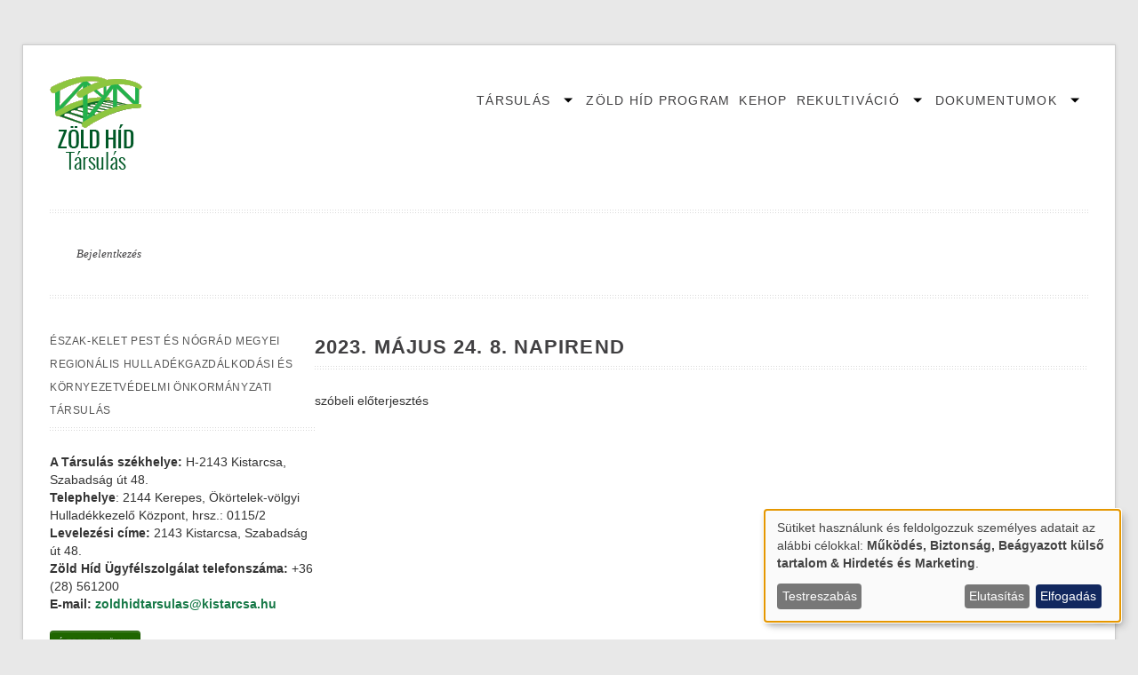

--- FILE ---
content_type: text/html; charset=UTF-8
request_url: https://www.zoldhidtarsulas.hu/dokumentumok/eloterjesztesek/2023_05_24_8
body_size: 6778
content:
<!DOCTYPE html>
<html lang="hu" dir="ltr">
  <head>
    <meta charset="utf-8" />
<meta name="description" content="sz&#243;beli el&#337;terjeszt&#233;s" />
<link rel="canonical" href="https://www.zoldhidtarsulas.hu/dokumentumok/eloterjesztesek/2023_05_24_8" />
<meta name="Generator" content="Drupal 11 (https://www.drupal.org)" />
<meta name="MobileOptimized" content="width" />
<meta name="HandheldFriendly" content="true" />
<meta name="viewport" content="width=device-width, initial-scale=1.0" />
<link rel="icon" href="/sites/default/files/logo-tarsulas-f_0.png" type="image/png" />

    <title>2023. m&#225;jus 24. 8. napirend | Z&#246;ld H&#237;d T&#225;rsul&#225;s</title>
    <link rel="stylesheet" media="all" href="/libraries/klaro/dist/klaro.min.css?srkqcj" />
<link rel="stylesheet" media="all" href="/modules/contrib/klaro/css/klaro-extend.css?srkqcj" />
<link rel="stylesheet" media="all" href="/core/misc/components/progress.module.css?srkqcj" />
<link rel="stylesheet" media="all" href="/core/misc/components/ajax-progress.module.css?srkqcj" />
<link rel="stylesheet" media="all" href="/core/modules/system/css/components/align.module.css?srkqcj" />
<link rel="stylesheet" media="all" href="/core/modules/system/css/components/fieldgroup.module.css?srkqcj" />
<link rel="stylesheet" media="all" href="/core/modules/system/css/components/container-inline.module.css?srkqcj" />
<link rel="stylesheet" media="all" href="/core/modules/system/css/components/clearfix.module.css?srkqcj" />
<link rel="stylesheet" media="all" href="/core/modules/system/css/components/details.module.css?srkqcj" />
<link rel="stylesheet" media="all" href="/core/modules/system/css/components/hidden.module.css?srkqcj" />
<link rel="stylesheet" media="all" href="/core/modules/system/css/components/item-list.module.css?srkqcj" />
<link rel="stylesheet" media="all" href="/core/modules/system/css/components/js.module.css?srkqcj" />
<link rel="stylesheet" media="all" href="/core/modules/system/css/components/nowrap.module.css?srkqcj" />
<link rel="stylesheet" media="all" href="/core/modules/system/css/components/position-container.module.css?srkqcj" />
<link rel="stylesheet" media="all" href="/core/modules/system/css/components/reset-appearance.module.css?srkqcj" />
<link rel="stylesheet" media="all" href="/core/modules/system/css/components/resize.module.css?srkqcj" />
<link rel="stylesheet" media="all" href="/core/modules/system/css/components/system-status-counter.css?srkqcj" />
<link rel="stylesheet" media="all" href="/core/modules/system/css/components/system-status-report-counters.css?srkqcj" />
<link rel="stylesheet" media="all" href="/core/modules/system/css/components/system-status-report-general-info.css?srkqcj" />
<link rel="stylesheet" media="all" href="/core/modules/system/css/components/tablesort.module.css?srkqcj" />
<link rel="stylesheet" media="all" href="/modules/contrib/klaro/css/klaro-override.css?srkqcj" />
<link rel="stylesheet" media="all" href="/modules/contrib/ckeditor5_plugin_pack/modules/ckeditor5_plugin_pack_indent_block/css/indent-block.css?srkqcj" />
<link rel="stylesheet" media="all" href="/themes/zold_hid/dist/content.48e68141ce88c4fbcabd.css?srkqcj" />
<link rel="stylesheet" media="all" href="/themes/zold_hid/dist/content_top.820a843646feadb54088.css?srkqcj" />
<link rel="stylesheet" media="all" href="/themes/zold_hid/dist/footer_bottom.576828d69fcb6a019823.css?srkqcj" />
<link rel="stylesheet" media="all" href="/themes/zold_hid/dist/footer_top.e867ff9b5c1f80f81051.css?srkqcj" />
<link rel="stylesheet" media="all" href="/themes/zold_hid/dist/globals.fb7d49ab74d6650b7950.css?srkqcj" />
<link rel="stylesheet" media="all" href="/themes/zold_hid/dist/header.eef2d65ed21b74cbb966.css?srkqcj" />
<link rel="stylesheet" media="all" href="/themes/zold_hid/dist/highlighted.f2bfd55d25a44dccf69c.css?srkqcj" />
<link rel="stylesheet" media="all" href="/themes/zold_hid/dist/inner_access.31320de824ca2fab4ea5.css?srkqcj" />
<link rel="stylesheet" media="all" href="/themes/zold_hid/dist/sidebar.dec8cffd11d1c3bc4c04.css?srkqcj" />

    <script type="application/json" data-drupal-selector="drupal-settings-json">{"path":{"baseUrl":"\/","pathPrefix":"","currentPath":"node\/178","currentPathIsAdmin":false,"isFront":false,"currentLanguage":"hu"},"pluralDelimiter":"\u0003","gtag":{"tagId":"UA-141018276-1","consentMode":false,"otherIds":[],"events":[],"additionalConfigInfo":[]},"suppressDeprecationErrors":true,"ajaxPageState":{"libraries":"[base64]","theme":"zold_hid","theme_token":null},"ajaxTrustedUrl":{"\/search\/node":true},"klaro":{"config":{"elementId":"klaro","storageMethod":"cookie","cookieName":"klaro","cookieExpiresAfterDays":365,"cookieDomain":"","groupByPurpose":true,"acceptAll":true,"hideDeclineAll":false,"hideLearnMore":false,"learnMoreAsButton":true,"additionalClass":" learn-more-as-button klaro-theme-zold_hid","htmlTexts":false,"autoFocus":true,"privacyPolicy":"\/","services":[{"name":"cms","default":true,"title":"M\u0171k\u00f6d\u00e9s","description":"Adatok t\u00e1rol\u00e1sa (pl. s\u00fcti a munkamenethez) a b\u00f6ng\u00e9sz\u0151ben (sz\u00fcks\u00e9ges a weboldal haszn\u00e1lat\u00e1hoz).","purposes":["cms"],"callbackCode":"","cookies":[["^[SESS|SSESS]","",""]],"required":true,"optOut":false,"onlyOnce":false,"contextualConsentOnly":false,"contextualConsentText":"","wrapperIdentifier":[],"translations":{"hu":{"title":"M\u0171k\u00f6d\u00e9s"}}},{"name":"google_recaptcha","default":false,"title":"Google reCAPTCHA","description":"A reCAPTCHA egy CAPTCHA rendszer, amely a Google LLC tulajdona.","purposes":["security"],"callbackCode":"","cookies":[],"required":false,"optOut":false,"onlyOnce":false,"contextualConsentOnly":false,"contextualConsentText":"","wrapperIdentifier":[".g-recaptcha"],"translations":{"hu":{"title":"Google reCAPTCHA"}}},{"name":"klaro","default":true,"title":"Beleegyez\u00e9s-kezel\u0151","description":"A \u0022Klaro! Cookie \u0026 Consent manager\u0022 elmenti a beleegyez\u00e9s\u00e9nek \u00e1llapot\u00e1t a b\u00f6ng\u00e9sz\u0151ben.","purposes":["cms"],"callbackCode":"","cookies":[["klaro","",""]],"required":true,"optOut":false,"onlyOnce":false,"contextualConsentOnly":false,"contextualConsentText":"","wrapperIdentifier":[],"translations":{"hu":{"title":"Beleegyez\u00e9s-kezel\u0151"}}},{"name":"youtube","default":false,"title":"YouTube","description":"A YouTube egy online vide\u00f3megoszt\u00f3 platform, amely a Google tulajdona.","purposes":["external_content"],"callbackCode":"","cookies":[],"required":false,"optOut":false,"onlyOnce":false,"contextualConsentOnly":false,"contextualConsentText":"","wrapperIdentifier":[],"translations":{"hu":{"title":"YouTube"}}},{"name":"gtm","default":false,"title":"Google Tag Manager","description":"Rekl\u00e1mc\u00e9l\u00fa c\u00edmk\u00e9ket kezel \u00e9s alkalmaz.","purposes":["advertising"],"callbackCode":"\/\/console.log(\u0027User consent for service \u0027 + service.name + \u0027: consent=\u0027 + consent);\r\n\/\/window.dataLayer = window.dataLayer || [];\r\n\/\/if (!window.gtag) {\r\n\/\/  window.gtag = function(){dataLayer.push(arguments)}\r\n\/\/  gtag(\u0027consent\u0027, \u0027default\u0027, {\u0027analytics_storage\u0027: \u0027denied\u0027})\r\n\/\/} else {\r\n\/\/  if (consent == true) {\r\n\/\/    gtag(\u0027consent\u0027, \u0027update\u0027, {\u0027analytics_storage\u0027: \u0027granted\u0027})\r\n\/\/  } else {\r\n\/\/    gtag(\u0027consent\u0027, \u0027update\u0027, {\u0027analytics_storage\u0027: \u0027denied\u0027})\r\n\/\/  }\r\n\/\/}","cookies":[],"required":false,"optOut":false,"onlyOnce":false,"contextualConsentOnly":false,"contextualConsentText":"","wrapperIdentifier":[],"translations":{"hu":{"title":"Google Tag Manager"}}}],"translations":{"hu":{"consentModal":{"title":"Szem\u00e9lyes adatok \u00e9s s\u00fctik haszn\u00e1lata","description":"K\u00e9rj\u00fck v\u00e1lassza ki az enged\u00e9lyezni k\u00edv\u00e1nt szolg\u00e1ltat\u00e1sokat \u00e9s harmadik f\u00e9lt\u0151l sz\u00e1rmaz\u00f3 alkalmaz\u00e1sokat.\r\n","privacyPolicy":{"name":"adatv\u00e9delmi ir\u00e1nyelvek","text":"Ha szeretne t\u00f6bbet megtudni, olvassa el: {privacyPolicy}.\r\n"}},"consentNotice":{"changeDescription":"Az utols\u00f3 l\u00e1togat\u00e1sa \u00f3ta m\u00f3dos\u00edt\u00e1sok t\u00f6rt\u00e9ntek, k\u00e9rj\u00fck friss\u00edtse a beleegyez\u00e9s\u00e9t.","description":"S\u00fctiket haszn\u00e1lunk \u00e9s feldolgozzuk szem\u00e9lyes adatait az al\u00e1bbi c\u00e9lokkal: {purposes}.\r\n","learnMore":"Testreszab\u00e1s","privacyPolicy":{"name":"adatv\u00e9delmi ir\u00e1nyelvek"}},"ok":"Elfogad\u00e1s","save":"Ment\u00e9s","decline":"Elutas\u00edt\u00e1s","close":"Bez\u00e1r","acceptAll":"\u00d6sszes elfogad\u00e1sa","acceptSelected":"Kiv\u00e1lasztott elemek elfogad\u00e1sa","service":{"disableAll":{"title":"Minden szolg\u00e1ltat\u00e1s be\/kikapcsol\u00e1sa","description":"Haszn\u00e1lja ezt a gombot az \u00f6sszes szolg\u00e1ltat\u00e1s be\/kikapcsol\u00e1s\u00e1hoz."},"optOut":{"title":"(elutas\u00edt\u00e1s)","description":"Ez a szolg\u00e1ltat\u00e1s alap\u00e9rtelmezetten enged\u00e9lyezve van (elutas\u00edthat\u00f3)."},"required":{"title":"(sz\u00fcks\u00e9ges)","description":"Ez a szolg\u00e1ltat\u00e1s mindig sz\u00fcks\u00e9ges."},"purposes":"C\u00e9lok","purpose":"C\u00e9l"},"contextualConsent":{"acceptAlways":"Mindig","acceptOnce":"Igen (csak ezen alkalommal)","description":"Legyen bet\u00f6ltve a(z) {title} \u00e1ltali k\u00fcls\u0151 tartalom?"},"poweredBy":"Klaro! \u00e1ltal m\u0171k\u00f6dtetve","purposeItem":{"service":"Szolg\u00e1ltat\u00e1s","services":"Szolg\u00e1ltat\u00e1sok"},"privacyPolicy":{"name":"adatv\u00e9delmi ir\u00e1nyelvek","text":"Ha szeretne t\u00f6bbet megtudni, olvassa el: {privacyPolicy}.\r\n"},"purposes":{"cms":"M\u0171k\u00f6d\u00e9s","advertising":"Hirdet\u00e9s \u00e9s Marketing","analytics":"Elemz\u00e9s","livechat":"Live chat","security":"Biztons\u00e1g","styling":"St\u00edlus","external_content":"Be\u00e1gyazott k\u00fcls\u0151 tartalom"}}},"styling":{"theme":["light"]}},"dialog_mode":"notice","show_toggle_button":true,"toggle_button_icon":null,"show_close_button":false,"exclude_urls":[],"disable_urls":["\\\/admin\\\/"]},"user":{"uid":0,"permissionsHash":"04bce18aac99fb6cb8594e9f362493601a3e564be23b812cd9d21e72e776ba8f"}}</script>
<script src="/core/misc/drupalSettingsLoader.js?v=11.1.2"></script>
<script src="/modules/contrib/klaro/js/klaro_placeholder.js" data-type="text/javascript" data-name="gtm" data-src="/modules/contrib/google_tag/js/gtag.js?srkqcj"></script>
<script src="/libraries/klaro/dist/klaro-no-translations-no-css.js?srkqcj" defer id="klaro-js"></script>

  </head>
  <body>
        <a href="#main-content" class="visually-hidden focusable">
      Ugr&#225;s a tartalomra
    </a>
    
      <div class="dialog-off-canvas-main-canvas" data-off-canvas-main-canvas>
    <div class="layout-container">

  <header role="banner">
      
  <div class="region region-header">
    <div id="block-zold-hid-branding" class="block block-system block-system-branding-block">
  
    
        <a href="/" rel="home">
      <img src="/sites/default/files/logo-tarsulas-ow_0.png" alt="C&#237;mlap" fetchpriority="high" />
    </a>
      
</div>
<nav role="navigation" aria-labelledby="block-zold-hid-main-menu-menu" id="block-zold-hid-main-menu" class="menu-block">
            
  <h2 class="visually-hidden" id="block-zold-hid-main-menu-menu">F&#337; navig&#225;ci&#243;</h2>
  

        
              <ul class="menu menu--main menu-items">
              
            <li class="menu-item has-children">
        <a href="/rolunk" class="menu-link" data-drupal-link-system-path="node/1">T&#225;rsul&#225;s</a>
                  <button class="show-children-button" aria-expanded="false">
            <span class="visually-hidden">show children</span>
          </button>
                        <ul class="menu-items">
              
            <li class="menu-item">
        <a href="/hatosagok" class="menu-link" data-drupal-link-system-path="node/27">Hat&#243;s&#225;gok</a>
              </li>
          
            <li class="menu-item">
        <a href="/node/89" class="menu-link" data-drupal-link-system-path="node/89">PTEB</a>
              </li>
          
            <li class="menu-item">
        <a href="/alapdokumentumok" class="menu-link" data-drupal-link-system-path="node/32">Alapdokumentumok</a>
              </li>
          
            <li class="menu-item">
        <a href="/node/91" class="menu-link" data-drupal-link-system-path="node/91">A T&#225;rsul&#225;s tagjai</a>
              </li>
        </ul>
  
              </li>
          
            <li class="menu-item">
        <a href="/zoldhidprogram" class="menu-link" data-drupal-link-system-path="node/41">Z&#246;ld H&#237;d Program</a>
              </li>
          
            <li class="menu-item">
        <a href="https://kehop.zoldhidtarsulas.hu" title="" class="menu-link">KEHOP</a>
              </li>
          
            <li class="menu-item has-children">
        <a href="/rekultivacio" class="menu-link" data-drupal-link-system-path="node/55">Rekultiv&#225;ci&#243;</a>
                  <button class="show-children-button" aria-expanded="false">
            <span class="visually-hidden">show children</span>
          </button>
                        <ul class="menu-items">
              
            <li class="menu-item">
        <a href="/rekultivacio/mi-a-rekultivacio" class="menu-link" data-drupal-link-system-path="node/56">Mi a rekultiv&#225;ci&#243;?</a>
              </li>
          
            <li class="menu-item">
        <a href="/rekultivacio/galeria" class="menu-link" data-drupal-link-system-path="rekultivacio/galeria">Gal&#233;ria</a>
              </li>
        </ul>
  
              </li>
          
            <li class="menu-item has-children">
        <a href="/dokumentumok" class="menu-link" data-drupal-link-system-path="node/94">Dokumentumok</a>
                  <button class="show-children-button" aria-expanded="false">
            <span class="visually-hidden">show children</span>
          </button>
                        <ul class="menu-items">
              
            <li class="menu-item">
        <a href="/dokumentumok/eloterjesztesek" class="menu-link" data-drupal-link-system-path="node/96">El&#337;terjeszt&#233;sek</a>
              </li>
          
            <li class="menu-item">
        <a href="/dokumentumok/hatarozatok" title="EKPNH 2022 Augusztus 10" class="menu-link" data-drupal-link-system-path="node/93">Hat&#225;rozatok</a>
              </li>
          
            <li class="menu-item">
        <a href="/dokumentumok/jegyzokonyvek" title="2022 Augusztus 10-i Tan&#225;cs&#252;l&#233;s jegyz&#337;k&#246;nyve" class="menu-link" data-drupal-link-system-path="node/100">Jegyz&#337;k&#246;nyvek</a>
              </li>
          
            <li class="menu-item">
        <a href="/dokumentumok/meghivok" class="menu-link" data-drupal-link-system-path="node/95">Megh&#237;v&#243;k</a>
              </li>
          
            <li class="menu-item">
        <a href="/dokumentumok/alapdokumentumok" class="menu-link" data-drupal-link-system-path="node/103">Alapdokumentumok</a>
              </li>
          
            <li class="menu-item">
        <a href="/monitoring-jelentesek-2022" class="menu-link" data-drupal-link-system-path="node/131">Monitoring jelent&#233;sek</a>
              </li>
        </ul>
  
              </li>
        </ul>
  
<select aria-label="Mobile menu" class="mobile-menu menu--main">
  <option value selected="selected">F&#337;men&#252;</option>
                                          <option value="/rolunk">
              T&#225;rsul&#225;s
      </option>
                                                                                        
                          <option value="/hatosagok">
               -- Hat&#243;s&#225;gok
      </option>
                                                                            
                          <option value="/node/89">
               -- PTEB
      </option>
                                                                            
                          <option value="/alapdokumentumok">
               -- Alapdokumentumok
      </option>
                                                                            
                          <option value="/node/91">
               -- A T&#225;rsul&#225;s tagjai
      </option>
            
                                          <option value="/zoldhidprogram">
              Z&#246;ld H&#237;d Program
      </option>
                                          <option value="https://kehop.zoldhidtarsulas.hu">
              KEHOP
      </option>
                                          <option value="/rekultivacio">
              Rekultiv&#225;ci&#243;
      </option>
                                                                                        
                          <option value="/rekultivacio/mi-a-rekultivacio">
               -- Mi a rekultiv&#225;ci&#243;?
      </option>
                                                                            
                          <option value="/rekultivacio/galeria">
               -- Gal&#233;ria
      </option>
            
                                          <option value="/dokumentumok">
              Dokumentumok
      </option>
                                                                                        
                          <option value="/dokumentumok/eloterjesztesek">
               -- El&#337;terjeszt&#233;sek
      </option>
                                                                            
                          <option value="/dokumentumok/hatarozatok">
               -- Hat&#225;rozatok
      </option>
                                                                            
                          <option value="/dokumentumok/jegyzokonyvek">
               -- Jegyz&#337;k&#246;nyvek
      </option>
                                                                            
                          <option value="/dokumentumok/meghivok">
               -- Megh&#237;v&#243;k
      </option>
                                                                            
                          <option value="/dokumentumok/alapdokumentumok">
               -- Alapdokumentumok
      </option>
                                                                            
                          <option value="/monitoring-jelentesek-2022">
               -- Monitoring jelent&#233;sek
      </option>
            
            
</select>



  </nav>

  </div>

  </header>

  <main role="main">
    <a id="main-content" tabindex="-1"></a>
      
  <div class="region region-inner-access">
    <div id="block-zold-hid-reddesign-block-21" class="block block-block-content block-block-contentaf8d4431-12f3-4708-979c-56e8253ac04a">
  
    
      
            <div class="field field--name-body field--type-text-with-summary field--label-hidden field__item"><p><a href="/user">Bejelentkez&#233;s</a></p>
</div>
      
  </div>

  </div>


      
  <div class="region region-highlighted">
    <div data-drupal-messages-fallback class="hidden"></div>

  </div>


    

    <div class="page-content">

      <div class="layout-content">
          
  <div class="region region-content-top">
    <div id="block-zold-hid-page-title" class="block block-core block-page-title-block">
  
    
      
  <h1>
<span>2023. m&#225;jus 24. 8. napirend</span>
</h1>


  </div>

  </div>

          
  <div class="region region-content">
    <div id="block-zold-hid-reddesign-system-main" class="block block-system block-system-main-block">
  
    
      <article class="node node--type-documents node--view-mode-full">

  
    

  
  <div>
    
            <div class="field field--name-body field--type-text-with-summary field--label-hidden field__item"><p>sz&#243;beli el&#337;terjeszt&#233;s</p>
</div>
      
  </div>

</article>

  </div>

  </div>

      </div>
              <aside class="layout-sidebar" role="complementary">
            
  <div class="region region-sidebar">
    <div id="block-zold-hid-reddesign-block-15" class="block block-block-content block-block-content7c4091be-ea27-4def-967b-516f7fa8a2bf">
  
      <h2>&#201;szak-Kelet Pest &#233;s N&#243;gr&#225;d Megyei Region&#225;lis Hullad&#233;kgazd&#225;lkod&#225;si &#233;s K&#246;rnyezetv&#233;delmi &#214;nkorm&#225;nyzati T&#225;rsul&#225;s</h2>
    
      
            <div class="field field--name-body field--type-text-with-summary field--label-hidden field__item"><p><strong>A T&#225;rsul&#225;s sz&#233;khelye:</strong> H-2143 Kistarcsa, Szabads&#225;g &#250;t 48.<br><strong>Telephelye</strong>: 2144 Kerepes, &#214;k&#246;rtelek-v&#246;lgyi Hullad&#233;kkezel&#337; K&#246;zpont, hrsz.: 0115/2<br><strong>Levelez&#233;si c&#237;me:</strong> 2143 Kistarcsa, Szabads&#225;g &#250;t 48.<br><strong>Z&#246;ld H&#237;d &#220;gyf&#233;lszolg&#225;lat telefonsz&#225;ma:</strong> +36 (28) 561200<br><strong>E-mail:</strong> <a href="mailto:zoldhidtarsulas@kistarcsa.hu">zoldhidtarsulas@kistarcsa.hu</a>&nbsp;</p>
<div><a class="button green" href="/kapcsolat">&#205;rjon nek&#252;nk!</a></div>
<div><br><strong>Juh&#225;sz Istv&#225;n</strong></div>
<div>eln&#246;k</div>
<div>+36 (28) 470711</div>
<div><a href="mailto:polgarmester@kistarcsa.hu">polgarmester@kistarcsa.hu</a></div>
<div>&nbsp;</div>
<div><strong>Spiegelhalter L&#225;szl&#243;</strong></div>
<div>aleln&#246;k</div>
<div><a href="mailto:polgarmester@vacratot.hu">polgarmester@vacratot.hu</a></div>
<div>&nbsp;</div>
<div><strong>Oldal Erika</strong></div>
<div>munkaszervezet-vezet&#337;</div>
<div>+36 (28) 470711</div>
<div><a href="mailto:erika.oldal@kistarcsa.hu">erika.oldal@kistarcsa.hu</a></div>
</div>
      
  </div>
<div class="search-block-form block block-search block-search-form-block" data-drupal-selector="search-block-form" id="block-zold-hid-reddesign-search-form" role="search">
  
      <h2>Keres&#233;s az oldalon</h2>
    
      <form action="/search/node" method="get" id="search-block-form" accept-charset="UTF-8">
  <div class="js-form-item form-item js-form-type-search form-item-keys js-form-item-keys form-no-label">
      <label for="edit-keys" class="visually-hidden">Keres&#233;s</label>
        <input title="A keresend&#337; kifejez&#233;sek megad&#225;sa." data-drupal-selector="edit-keys" type="search" id="edit-keys" name="keys" value="" size="15" maxlength="128" class="form-search" />

        </div>
<div data-drupal-selector="edit-actions" class="form-actions js-form-wrapper form-wrapper" id="edit-actions"><input data-drupal-selector="edit-submit" type="submit" id="edit-submit" value="Keres&#233;s" class="button js-form-submit form-submit" />
</div>

</form>

  </div>

  </div>

        </aside>
      
    </div>

  </main>

      <footer role="contentinfo">
        
  <div class="region region-footer-top">
    <div id="block-zold-hid-reddesign-block-23" class="block block-block-content block-block-content97efd81e-c83d-4a4f-b7be-4d4842329404">
  
    
      
            <div class="field field--name-body field--type-text-with-summary field--label-hidden field__item"><p>Linkaj&#225;nl&#243;: <a href="https://hulladekvadasz.hu/">Hullad&#233;kvad&#225;sz.hu</a></p>
<p><a href="/akadalymentesitesi-nyilatkozat" data-entity-type="node" data-entity-uuid="8a74b198-bc18-4d0c-8e84-e4663f26b288" data-entity-substitution="canonical" title="Akad&#225;lymentes&#237;t&#233;si nyilatkozat">Akad&#225;lymentes&#237;t&#233;si nyilatkozat</a></p>
</div>
      
  </div>

  </div>

        
  <div class="region region-footer-bottom">
    <div id="block-zold-hid-reddesign-block-7" class="block block-block-content block-block-content423634a0-b0db-41f8-a2da-341f911de18b">
  
    
      
            <div class="field field--name-body field--type-text-with-summary field--label-hidden field__item"><p>&#169; 2019. Minden jog fenntartva.</p>
</div>
      
  </div>

  </div>

    </footer>
  
</div>
  </div>

    
    <script src="/core/assets/vendor/jquery/jquery.min.js?v=4.0.0-beta.2"></script>
<script src="/core/assets/vendor/once/once.min.js?v=1.0.1"></script>
<script src="/sites/default/files/languages/hu_zk7-a51aqpb8EVHXSQ2OHdV4nkL1FKl6ivznBT1vAMY.js?srkqcj"></script>
<script src="/core/misc/drupal.js?v=11.1.2"></script>
<script src="/core/misc/drupal.init.js?v=11.1.2"></script>
<script src="/core/misc/debounce.js?v=11.1.2"></script>
<script src="/core/assets/vendor/tabbable/index.umd.min.js?v=6.2.0"></script>
<script src="/core/misc/progress.js?v=11.1.2"></script>
<script src="/core/assets/vendor/loadjs/loadjs.min.js?v=4.3.0"></script>
<script src="/core/misc/announce.js?v=11.1.2"></script>
<script src="/core/misc/message.js?v=11.1.2"></script>
<script src="/core/misc/ajax.js?v=11.1.2"></script>
<script src="/modules/contrib/google_tag/js/gtag.ajax.js?srkqcj"></script>
<script src="/modules/contrib/klaro/js/klaro.drupal.js?srkqcj"></script>
<script src="/themes/zold_hid/dist/content.31d6cfe0d16ae931b73c.js?srkqcj"></script>
<script src="/themes/zold_hid/dist/content_top.31d6cfe0d16ae931b73c.js?srkqcj"></script>
<script src="/themes/zold_hid/dist/footer_bottom.31d6cfe0d16ae931b73c.js?srkqcj"></script>
<script src="/themes/zold_hid/dist/footer_top.31d6cfe0d16ae931b73c.js?srkqcj"></script>
<script src="/themes/zold_hid/dist/globals.c1a0c268f865d539b929.js?srkqcj"></script>
<script src="/themes/zold_hid/dist/header.f46692002deecd1df89c.js?srkqcj"></script>
<script src="/themes/zold_hid/dist/highlighted.31d6cfe0d16ae931b73c.js?srkqcj"></script>
<script src="/themes/zold_hid/dist/inner_access.31d6cfe0d16ae931b73c.js?srkqcj"></script>
<script src="/themes/zold_hid/dist/sidebar.31d6cfe0d16ae931b73c.js?srkqcj"></script>

  </body>
</html>


--- FILE ---
content_type: text/css
request_url: https://www.zoldhidtarsulas.hu/modules/contrib/klaro/css/klaro-extend.css?srkqcj
body_size: 856
content:
.klaro {
  a,
  label.cm-list-label {
    display: inline-block;
    min-height: 24px;
    cursor: pointer;
  }
  input:disabled + label.cm-list-label {
    cursor: not-allowed;
  }

  a:focus {
    outline: revert;
  }
  label.cm-list-label {
    padding-inline-start: unset;
  }
}

.klaro_toggle_dialog {
  position: fixed;
  z-index: 99;
  right: 25px;
  bottom: 25px;
  width: 35px;
  height: 35px;
  margin: 0;
  padding: 0;
  cursor: pointer;
  border: 1px solid #eaeaea;
  border-radius: 20px;
  background: white;
  background-image: url(../icons/privacy.svg);
  background-size: contain;
  -webkit-box-shadow: 0 0 5px 0 rgba(0, 0, 0, 0.25);
  -moz-box-shadow: 0 0 5px 0 rgba(0, 0, 0, 0.25);
  box-shadow: 0 5px 5px rgba(0, 0, 0, 0.2);
}
.klaro_toggle_dialog:focus {
  transform: scale(1.2);
}

.klaro.learn-more-as-button
  .cookie-notice:not(.cookie-modal-notice)
  a.cm-link.cn-learn-more {
  flex-grow: unset;
  min-height: 24px;
  margin-right: auto;
  padding: 0.4em;
  cursor: pointer;
  text-align: center;
  color: #fff;
  color: var(--button-text-color, #fff);
  border-style: none;
  border-radius: var(--border-radius, 4px);
  background-color: #5c5c5c;
  background-color: var(--dark2, #5c5c5c);
  font-size: 1em;
  line-height: 1.125rem;
}

.klaro-close {
  position: absolute;
  top: 0;
  right: 0;
  width: 30px;
  height: 25px;
  padding: 0;
  cursor: pointer;
  color: var(--light1, #fafafa);
  border: none;
  background: none;
  &::after {
    content: "\00d7";
    font-size: 2em;
  }
}

.klaro.klaro-close-enabled p#id-cookie-notice {
  margin-right: 1em;
}

.klaro .cookie-modal .cm-modal .hide {
  min-height: 24px;
}
.klaro .cookie-modal .cm-modal .hide:active,
.klaro .cookie-modal .cm-modal .hide:focus {
  outline: auto;
}

.klaro .cookie-modal .cm-list-input:focus + .cm-list-label .slider,
.klaro .context-notice .cm-list-input:focus + .cm-list-label .slider,
.klaro .cookie-notice .cm-list-input:focus + .cm-list-label .slider {
  outline: auto;
}

@media (prefers-contrast: more) {
  .klaro {
    --klaro-button-focus-outline: 2px dotted #fff !important;
    --klaro-button-focus-outline-offset: 2px !important;

    .cookie-modal,
    .cm-modal,
    .context-notice,
    .cookie-notice {
      border: 1px solid #fff;
      .cm-list-label .slider {
        border: 2px solid #fff;
        &::before {
          box-sizing: border-box;
          border: 4px solid #fff;
        }
      }
      a:focus,
      button:focus {
        outline: 1px dotted #fff;
      }
    }
    .cookie-modal .cm-modal .hide svg {
      stroke: #fff;
    }
  }
  .klaro_toggle_dialog {
    background-image: url(../icons/privacy-white.svg);
  }
}


--- FILE ---
content_type: text/css
request_url: https://www.zoldhidtarsulas.hu/themes/zold_hid/dist/content.48e68141ce88c4fbcabd.css?srkqcj
body_size: 2129
content:
.region-content .node--unpublished {
  background-color: #fff4f4;
}
.region-content a {
  color: #197b00;
  text-decoration: underline;
}
[dir="ltr"] .region-content ol,[dir="ltr"] 
.region-content ul {
  padding-left: 25px;
}
[dir="rtl"] .region-content ol,[dir="rtl"] 
.region-content ul {
  padding-right: 25px;
}
.region-content ol,
.region-content ul {
  margin-top: 0;
  margin-bottom: 9px;
}
.region-content ol li,
.region-content ul li {
  line-height: 18px;
}
.region-content form {
  margin-top: 25px;
  margin-bottom: 18px;
}
.region-content form.webform-submission-form input[type=submit] {
  color: white;
  background-color: #872722;
  font-size: 12px;
  font-weight: bold;
  text-shadow: 0 0 black;
  padding-top: 7px;
  padding-bottom: 7px;
  transition: background-color 300ms ease-in-out;
}
.region-content form.webform-submission-form input[type=submit]:hover, .region-content form.webform-submission-form input[type=submit]:focus {
  background-color: #A92721;
}
.region-content form.search-form .container-inline .form-item label {
  display: inline-block;
}
.region-content form.search-form .container-inline .form-item input {
  margin: 0;
}
.region-content form.search-form .container-inline input[type=submit] {
  cursor: pointer;
  display: inline-block;
  color: #333333;
  background-color: #f5f5f5;
  font-size: 9px;
  font-family: "Oswald", sans-serif;
  font-weight: 400;
  text-transform: uppercase;
  text-decoration: none;
  letter-spacing: 0.05em;
  line-height: 18px;
  padding: 4px 10px 4px;
  border-width: 1px;
  border-style: solid;
  border-color: rgba(0, 0, 0, 0.1) rgba(0, 0, 0, 0.1) rgba(0, 0, 0, 0.25);
  border-radius: 4px;
  box-shadow: inset 0 1px 0 rgba(255, 255, 255, 0.2), 0 1px 2px rgba(0, 0, 0, 0.05);
  transition: all 100ms linear;
}
.region-content form.search-form .container-inline input[type=submit]:hover, .region-content form.search-form .container-inline input[type=submit]:focus {
  background-color: #e6e6e6;
}
.region-content form.search-form .container-inline input[type=submit]:focus {
  outline: 5px auto -webkit-focus-ring-color;
  outline-offset: -2px;
}
.region-content form.search-form .container-inline input[type=submit].green {
  color: white;
  background-color: #1F6600;
  text-shadow: 0 -1px 0 rgba(0, 0, 0, 0.25);
}
.region-content form.search-form .container-inline input[type=submit].green:hover, .region-content form.search-form .container-inline input[type=submit].green:focus {
  background-color: #295B29;
}
.region-content form.search-form .container-inline input[type=submit].red {
  color: white;
  background-color: #872722;
  font-size: 12px;
  font-weight: bold;
  text-shadow: 0 0 black;
  padding-top: 7px;
  padding-bottom: 7px;
  transition: background-color 300ms ease-in-out;
}
.region-content form.search-form .container-inline input[type=submit].red:hover, .region-content form.search-form .container-inline input[type=submit].red:focus {
  background-color: #A92721;
}
.region-content form .form-item,
.region-content form .form-actions {
  margin-top: 0.7em;
  margin-bottom: 0.7em;
  padding-top: 0.3em;
  padding-bottom: 0.3em;
}
.region-content form .form-item.js-form-type-checkbox label, .region-content form .form-item.js-form-type-radio label {
  display: inline;
  display: initial;
  margin-bottom: 0;
}
.region-content form .form-item.js-form-type-checkbox input, .region-content form .form-item.js-form-type-radio input {
  width: auto;
  width: initial;
}
.region-content form .form-item label {
  display: block;
  font-size: 13px;
  line-height: 18px;
  margin-bottom: 5px;
}
.region-content form .form-item input,
.region-content form .form-item textarea {
  transition: border-color 200ms linear, box-shadow 200ms linear;
}
.region-content form .form-item input.error,
.region-content form .form-item textarea.error {
  border-color: #e9322d;
  box-shadow: 0 0 6px #f8b9b7;
}
.region-content form .form-item input {
  width: 220px;
}
.region-content form .form-item textarea {
  width: 100%;
  box-sizing: border-box;
}
.region-content form .form-item--error-message {
  color: #bd362f;
  font-weight: bold;
}
.region-content form .form-required::after {
  content: "*";
  color: #bd362f;
  font-size: 16px;
  font-weight: bold;
  padding: 0 2px;
}
.region-content form input[type=submit] {
  cursor: pointer;
  display: inline-block;
  color: #333333;
  background-color: #f5f5f5;
  font-size: 9px;
  font-family: "Oswald", sans-serif;
  font-weight: 400;
  text-transform: uppercase;
  text-decoration: none;
  letter-spacing: 0.05em;
  line-height: 18px;
  padding: 4px 10px 4px;
  border-width: 1px;
  border-style: solid;
  border-color: rgba(0, 0, 0, 0.1) rgba(0, 0, 0, 0.1) rgba(0, 0, 0, 0.25);
  border-radius: 4px;
  box-shadow: inset 0 1px 0 rgba(255, 255, 255, 0.2), 0 1px 2px rgba(0, 0, 0, 0.05);
  transition: all 100ms linear;
}
.region-content form input[type=submit]:hover, .region-content form input[type=submit]:focus {
  background-color: #e6e6e6;
}
.region-content form input[type=submit]:focus {
  outline: 5px auto -webkit-focus-ring-color;
  outline-offset: -2px;
}
.region-content form input[type=submit].green {
  color: white;
  background-color: #1F6600;
  text-shadow: 0 -1px 0 rgba(0, 0, 0, 0.25);
}
.region-content form input[type=submit].green:hover, .region-content form input[type=submit].green:focus {
  background-color: #295B29;
}
.region-content form input[type=submit].red {
  color: white;
  background-color: #872722;
  font-size: 12px;
  font-weight: bold;
  text-shadow: 0 0 black;
  padding-top: 7px;
  padding-bottom: 7px;
  transition: background-color 300ms ease-in-out;
}
.region-content form input[type=submit].red:hover, .region-content form input[type=submit].red:focus {
  background-color: #A92721;
}
.region-content div.align-left, .region-content div.align-center, .region-content div.align-right,
.region-content figure.align-left,
.region-content figure.align-center,
.region-content figure.align-right {
  display: table;
}
.region-content div.align-left,
.region-content figure.align-left {
  max-width: 50%;
  float: left;
  margin-right: 1.5rem;
}
.region-content div.align-center,
.region-content figure.align-center {
  max-width: 50%;
  margin-right: auto;
  margin-left: auto;
}
.region-content div.align-right,
.region-content figure.align-right {
  max-width: 50%;
  float: right;
  margin-left: 1.5rem;
}
.region-content figure > div {
  line-height: 0;
}
.region-content figure figcaption {
  display: table-caption;
  padding: 0.6em;
  caption-side: bottom;
  word-break: break-word;
  color: #545560;
  outline-offset: -1px;
  background-color: #f7f7f7;
  font-size: 0.75em;
}
.region-content iframe.youtube-video {
  width: 100%;
  height: 26vw;
}
.region-content .row {
  display: flex;
  flex-direction: row;
  align-items: flex-start;
  justify-content: flex-start;
  flex-wrap: wrap;
  -moz-column-gap: 30px;
       column-gap: 30px;
}
@media (max-width: 1200px) {
  .region-content .row {
    -moz-column-gap: 20px;
         column-gap: 20px;
    justify-content: space-between;
  }
}
.region-content .row > [class*=span] {
  flex-grow: 0;
  flex-shrink: 1;
  margin-bottom: 20px;
}
.region-content .row > .span3 {
  flex-basis: 270px;
}
@media (max-width: 980px) {
  .region-content .row > .span3 {
    flex-basis: 100%;
  }
}
.region-content .row > .span6 {
  flex-basis: 570px;
}
@media (max-width: 980px) {
  .region-content .row > .span6 {
    flex-basis: 100%;
  }
}
.region-content .field--name-field-files .field__item {
  margin-bottom: 20px;
}
.region-content .field--name-field-files .field__item .file {
  display: inline-block;
  min-height: 16px;
  padding-left: 20px;
  background-repeat: no-repeat;
  background-position: left center;
}
.region-content .field--name-field-files .field__item .file--general, .region-content .field--name-field-files .field__item .file--application-octet-stream {
  background-image: url("../assets/icons/application-octet-stream.png");
}
.region-content .field--name-field-files .field__item .file--package-x-generic {
  background-image: url("../assets/icons/package-x-generic.png");
}
.region-content .field--name-field-files .field__item .file--x-office-spreadsheet {
  background-image: url("../assets/icons/x-office-spreadsheet.png");
}
.region-content .field--name-field-files .field__item .file--x-office-document {
  background-image: url("../assets/icons/x-office-document.png");
}
.region-content .field--name-field-files .field__item .file--x-office-presentation {
  background-image: url("../assets/icons/x-office-presentation.png");
}
.region-content .field--name-field-files .field__item .file--text-x-script {
  background-image: url("../assets/icons/text-x-script.png");
}
.region-content .field--name-field-files .field__item .file--text-html {
  background-image: url("../assets/icons/text-html.png");
}
.region-content .field--name-field-files .field__item .file--text-plain {
  background-image: url("../assets/icons/text-plain.png");
}
.region-content .field--name-field-files .field__item .file--application-pdf {
  background-image: url("../assets/icons/application-pdf.png");
}
.region-content .field--name-field-files .field__item .file--application-x-executable {
  background-image: url("../assets/icons/application-x-executable.png");
}
.region-content .field--name-field-files .field__item .file--audio {
  background-image: url("../assets/icons/audio-x-generic.png");
}
.region-content .field--name-field-files .field__item .file--video {
  background-image: url("../assets/icons/video-x-generic.png");
}
.region-content .field--name-field-files .field__item .file--text {
  background-image: url("../assets/icons/text-x-generic.png");
}
.region-content .field--name-field-files .field__item .file--image {
  background-image: url("../assets/icons/image-x-generic.png");
}
.region-content .search-results {
  list-style: none;
}
.region-content .search-results .search-result--title {
  font-size: 1.2em;
  background: url("../assets/images/divider.png") repeat-x bottom left;
  padding-top: 5px;
  padding-bottom: 10px;
  margin-bottom: 25px;
}
.region-content .search-results .search-result--title a {
  color: #414042;
  transition: color 200ms linear;
}
.region-content .search-results .search-result--title a:hover, .region-content .search-results .search-result--title a:focus {
  color: #157846;
}
.region-content .search-results .search-result--snippet {
  padding-left: 1em;
}
.region-content .pager {
  margin-bottom: 0.75em;
}
[dir="ltr"] .region-content .pager .pager__items {
  padding-left: 0;
}
[dir="rtl"] .region-content .pager .pager__items {
  padding-right: 0;
}
.region-content .pager .pager__items {
  display: flex;
  flex-direction: row;
  align-items: center;
  justify-content: center;
  flex-wrap: wrap;
  -moz-column-gap: 2em;
       column-gap: 2em;
  row-gap: 1em;
  list-style: none;
  margin-bottom: 0;
}
.region-content .pager .pager__items .pager__item.is-active a {
  font-weight: bold;
}
.region-content .pager .pager__items .pager__item a {
  display: inline-block;
  color: #414042;
  background-color: white;
  line-height: 18px;
  padding: 5px 14px;
  border: 1px solid #dddddd;
  border-radius: 15px;
  transition: background-color 200ms linear;
}
.region-content .pager .pager__items .pager__item a:hover, .region-content .pager .pager__items .pager__item a:focus {
  background-color: #f5f5f5;
}


--- FILE ---
content_type: text/css
request_url: https://www.zoldhidtarsulas.hu/themes/zold_hid/dist/content_top.820a843646feadb54088.css?srkqcj
body_size: 405
content:
.region-content-top .block-page-title-block h1 {
  position: relative;
  color: #414042;
  background: url("../assets/images/divider.png") repeat-x bottom left;
  font-size: 22px;
  font-family: "Oswald", sans-serif;
  letter-spacing: 0.05em;
  text-transform: uppercase;
  line-height: 30px;
  padding: 5px 0 10px;
  margin-bottom: 25px;
}
.region-content-top .block-local-tasks-block > ul {
  display: flex;
  flex-direction: row;
  align-items: flex-start;
  justify-content: flex-start;
  flex-wrap: wrap;
  -moz-column-gap: 0.5em;
       column-gap: 0.5em;
  row-gap: 0.5em;
  list-style: none;
  padding-left: 1em;
  border-bottom: 1px solid #bbb;
  margin: 5px;
}
.region-content-top .block-local-tasks-block > ul li {
  margin-bottom: -1px;
}
.region-content-top .block-local-tasks-block > ul li a {
  display: inline-block;
  color: #414042;
  background-color: #dddddd;
  line-height: 18px;
  padding: 0 1em;
  border: 1px solid #bbbbbb;
  transition: background-color 200ms linear, border-color 200ms linear;
}
.region-content-top .block-local-tasks-block > ul li a:hover, .region-content-top .block-local-tasks-block > ul li a:focus {
  background-color: #eee;
  border-color: #ccc;
}
.region-content-top .block-local-tasks-block > ul li a.is-active {
  color: black;
  background-color: white;
}


--- FILE ---
content_type: text/css
request_url: https://www.zoldhidtarsulas.hu/themes/zold_hid/dist/footer_bottom.576828d69fcb6a019823.css?srkqcj
body_size: 44
content:
.region-footer-bottom {
  background-color: #39383a;
  padding: 25px 30px;
}
.region-footer-bottom .block p {
  color: white;
  font-size: 13px;
}
@media (max-width: 768px) {
  .region-footer-bottom .block p {
    text-align: center;
  }
}


--- FILE ---
content_type: text/css
request_url: https://www.zoldhidtarsulas.hu/themes/zold_hid/dist/footer_top.e867ff9b5c1f80f81051.css?srkqcj
body_size: 7
content:
.region-footer-top {
  padding: 35px 30px 40px;
}
.region-footer-top .block p {
  color: white;
  line-height: 18px;
}
.region-footer-top .block p a {
  color: white;
  text-decoration: underline;
}


--- FILE ---
content_type: text/css
request_url: https://www.zoldhidtarsulas.hu/themes/zold_hid/dist/globals.fb7d49ab74d6650b7950.css?srkqcj
body_size: 1645
content:
* {
  box-sizing: border-box;
}

body {
  color: #333333;
  background-color: #E8E8E8;
  font-size: 14px;
  line-height: 20px;
  font-family: Arial, Helvetica, sans-serif;
  font-weight: 400;
  margin: 0;
}
body h1,
body h2,
body h3,
body h4,
body h5,
body h6 {
  color: #414042;
  font-family: "Oswald", sans-serif;
  text-transform: uppercase;
  letter-spacing: 0.05em;
}
body h1 + table,
body h2 + table,
body h3 + table,
body h4 + table,
body h5 + table,
body h6 + table {
  margin-top: 5px;
}
body h1 {
  font-size: 22px;
  line-height: 30px;
  margin-top: 0;
  margin-bottom: 15px;
}
body h2 {
  font-size: 14px;
  line-height: 26px;
  text-transform: uppercase;
  letter-spacing: 0.05em;
  margin-top: 40px;
  margin-bottom: 10px;
}
body h3 {
  margin-top: 40px;
  font-size: 12px;
}
body img {
  max-width: 100%;
  height: auto;
}
body p {
  margin: 0 0 20px;
}
body p:last-child {
  margin-bottom: 0;
}
body a {
  text-decoration: none;
}
body summary {
  cursor: pointer;
  color: #333333;
  font-size: 19.5px;
  line-height: 36px;
  transition: color 200ms linear;
}
body summary:hover, body summary:focus {
  color: #157846;
}
body table {
  width: 100%;
  max-width: 100%;
  background-color: transparent;
  margin-bottom: 18px;
  border-collapse: collapse;
  border-spacing: 0;
}
body table tbody {
  border-top: 1px solid #cccccc;
}
body table th,
body table td {
  padding: 8px;
  line-height: 18px;
  text-align: left;
  vertical-align: top;
  border-top: 1px solid #dddddd;
}
body input,
body button,
body select,
body textarea {
  font-family: "Helvetica Neue", Helvetica, Arial, sans-serif;
}
body select,
body textarea,
body input[type=text],
body input[type=password],
body input[type=datetime],
body input[type=datetime-local],
body input[type=date],
body input[type=month],
body input[type=time],
body input[type=week],
body input[type=number],
body input[type=email],
body input[type=url],
body input[type=search],
body input[type=tel],
body input[type=color] {
  max-width: 100%;
  color: #555555;
  background-color: white;
  font-size: 13px;
  line-height: 18px;
  padding: 4px;
  border: 1px solid #666666;
  border-radius: 3px;
  margin-bottom: 9px;
  box-shadow: inset 0 1px 1px rgba(0, 0, 0, 0.075);
  transition: border linear 0.2s, box-shadow linear 0.2s;
  /* &:focus {
    border-color: rgba(82, 168, 236, 0.8);
    box-shadow: inset 0 1px 1px rgba(0, 0, 0, 0.075), 0 0 8px rgba(82, 168, 236, 0.6);
    outline: 0;
  } */
}
body .layout-container {
  width: 100%;
  max-width: 1230px;
  border: 1px solid #cccccc;
  margin: 50px auto 0;
  box-shadow: 0 0 4px rgba(0, 0, 0, 0.1);
}
@media (max-width: 1200px) {
  body .layout-container {
    max-width: 1000px;
  }
}
@media (max-width: 980px) {
  body .layout-container {
    max-width: 764px;
    padding-top: 0;
  }
}
@media (max-width: 768px) {
  body .layout-container {
    max-width: calc(100% - 40px);
  }
}
body .layout-container header {
  background-color: white;
  padding: 35px 30px 40px;
}
body .layout-container main {
  background-color: white;
  padding: 0 30px 40px;
}
@media (max-width: 980px) {
  body .layout-container main {
    padding: 0 20px 40px;
  }
}
body .layout-container main .page-content {
  display: flex;
  flex-direction: row;
  align-items: flex-start;
  justify-content: flex-start;
  -moz-column-gap: 30px;
       column-gap: 30px;
  padding-top: 35px;
}
@media (max-width: 1200px) {
  body .layout-container main .page-content {
    flex-direction: column;
    align-items: stretch;
  }
}
body .layout-container main .page-content .layout-sidebar {
  flex: 1 0 270px;
  order: 1;
}
@media (max-width: 1200px) {
  body .layout-container main .page-content .layout-sidebar {
    flex-basis: auto;
    order: 2;
  }
}
body .layout-container main .page-content .layout-content {
  flex: 1 0 870px;
  order: 2;
  max-width: 870px;
}
@media (max-width: 1200px) {
  body .layout-container main .page-content .layout-content {
    flex-basis: auto;
    order: 1;
    max-width: 100%;
  }
}
body .layout-container footer {
  background-color: #3e3e40;
}
a.button {
  cursor: pointer;
  display: inline-block;
  color: #333333;
  background-color: #f5f5f5;
  font-size: 9px;
  font-family: "Oswald", sans-serif;
  font-weight: 400;
  text-transform: uppercase;
  text-decoration: none;
  letter-spacing: 0.05em;
  line-height: 18px;
  padding: 4px 10px 4px;
  border-width: 1px;
  border-style: solid;
  border-color: rgba(0, 0, 0, 0.1) rgba(0, 0, 0, 0.1) rgba(0, 0, 0, 0.25);
  border-radius: 4px;
  box-shadow: inset 0 1px 0 rgba(255, 255, 255, 0.2), 0 1px 2px rgba(0, 0, 0, 0.05);
  transition: all 100ms linear;
}
a.button:hover, a.button:focus {
  background-color: #e6e6e6;
}
a.button:focus {
  outline: 5px auto -webkit-focus-ring-color;
  outline-offset: -2px;
}
a.button.green {
  color: white;
  background-color: #1F6600;
  text-shadow: 0 -1px 0 rgba(0, 0, 0, 0.25);
}
a.button.green:hover, a.button.green:focus {
  background-color: #295B29;
}
a.button.red {
  color: white;
  background-color: #872722;
  font-size: 12px;
  font-weight: bold;
  text-shadow: 0 0 black;
  padding-top: 7px;
  padding-bottom: 7px;
  transition: background-color 300ms ease-in-out;
}
a.button.red:hover, a.button.red:focus {
  background-color: #A92721;
}

p.rtecenter {
  text-align: center;
}
p.rteindent1, p.cke5-custom-block-indent-1 {
  margin-left: 40px;
}
p.rteindent2, p.cke5-custom-block-indent-2 {
  margin-left: 80px;
}
p.rteindent3, p.cke5-custom-block-indent-3 {
  margin-left: 120px;
}
p.rteindent4, p.cke5-custom-block-indent-4 {
  margin-left: 160px;
}
p.cke5-custom-block-indent-5 {
  margin-left: 200px;
}
p.cke5-custom-block-indent-6 {
  margin-left: 240px;
}
p.cke5-custom-block-indent-7 {
  margin-left: 280px;
}
p.cke5-custom-block-indent-8 {
  margin-left: 320px;
}
p.cke5-custom-block-indent-9 {
  margin-left: 360px;
}
p.cke5-custom-block-indent-10 {
  margin-left: 400px;
}
p.cke5-custom-block-indent-11 {
  margin-left: 440px;
}
p.cke5-custom-block-indent-12 {
  margin-left: 480px;
}
p.cke5-custom-block-indent-13 {
  margin-left: 520px;
}
p.cke5-custom-block-indent-14 {
  margin-left: 560px;
}
p.cke5-custom-block-indent-15 {
  margin-left: 600px;
}
p.cke5-custom-block-indent-16 {
  margin-left: 640px;
}
p.cke5-custom-block-indent-17 {
  margin-left: 680px;
}
p.cke5-custom-block-indent-18 {
  margin-left: 720px;
}
p.cke5-custom-block-indent-19 {
  margin-left: 760px;
}
p.cke5-custom-block-indent-20 {
  margin-left: 800px;
}


--- FILE ---
content_type: text/css
request_url: https://www.zoldhidtarsulas.hu/themes/zold_hid/dist/header.eef2d65ed21b74cbb966.css?srkqcj
body_size: 961
content:
.region-header {
  display: flex;
  flex-direction: row;
  align-items: flex-start;
  justify-content: space-between;
  -moz-column-gap: 20px;
       column-gap: 20px;
}
@media (max-width: 980px) {
  .region-header {
    justify-content: flex-start;
    -moz-column-gap: 80px;
         column-gap: 80px;
  }
}
@media (max-width: 768px) {
  .region-header {
    flex-direction: column;
    align-items: center;
    row-gap: 50px;
  }
}
[dir="ltr"] .region-header .menu-block .menu-items {
  padding-left: 0;
}
[dir="rtl"] .region-header .menu-block .menu-items {
  padding-right: 0;
}
.region-header .menu-block .menu-items {
  list-style: none;
}
.region-header .menu-block .menu-items .menu-item a,
.region-header .menu-block .menu-items .menu-item span {
  text-decoration: none;
  letter-spacing: 0.09em;
  transition: color 200ms linear;
}
.region-header .menu-block .menu-items .menu-item a:hover, .region-header .menu-block .menu-items .menu-item a:focus,
.region-header .menu-block .menu-items .menu-item span:hover,
.region-header .menu-block .menu-items .menu-item span:focus {
  color: #157846;
}
.region-header .menu-block .menu {
  display: flex;
  flex-direction: row;
  align-items: center;
  justify-content: center;
  -moz-column-gap: 10px;
       column-gap: 10px;
  padding-top: 12px;
  margin-top: 0;
  margin-bottom: 0;
}
@media (max-width: 980px) {
  .region-header .menu-block .menu {
    display: none;
  }
}
.region-header .menu-block .menu > .menu-item.has-children {
  position: relative;
  display: flex;
  flex-direction: row;
  align-items: center;
  justify-content: center;
}
.region-header .menu-block .menu > .menu-item.has-children.visible-children > .menu-items, .region-header .menu-block .menu > .menu-item.has-children:hover > .menu-items {
  opacity: 1;
  visibility: visible;
}
.region-header .menu-block .menu > .menu-item.has-children > .menu-items {
  position: absolute;
  top: 100%;
  left: 0;
  width: 180px;
  background-color: white;
  padding: 5px 15px;
  border: 1px solid #DDDDDD;
  box-shadow: 0 0 5px rgba(102, 102, 102, 0.1);
  opacity: 0;
  visibility: hidden;
  z-index: 500;
}
.region-header .menu-block .menu > .menu-item.has-children > .menu-items > .menu-item:not(:last-child) {
  border-bottom: 1px solid #EFEFEF;
}
.region-header .menu-block .menu > .menu-item.has-children > .menu-items > .menu-item > a,
.region-header .menu-block .menu > .menu-item.has-children > .menu-items > .menu-item > span {
  display: inline-block;
  color: #333333;
  font-size: 14px;
  font-family: Arial, Helvetica, sans-serif;
  padding: 5px;
}
.region-header .menu-block .menu > .menu-item.has-children > .menu-items > .menu-item > a:hover, .region-header .menu-block .menu > .menu-item.has-children > .menu-items > .menu-item > a:focus,
.region-header .menu-block .menu > .menu-item.has-children > .menu-items > .menu-item > span:hover,
.region-header .menu-block .menu > .menu-item.has-children > .menu-items > .menu-item > span:focus {
  color: #157846;
}
.region-header .menu-block .menu > .menu-item > a,
.region-header .menu-block .menu > .menu-item > span {
  color: #414042;
  font-size: 14px;
  font-weight: 400;
  font-family: "Oswald", sans-serif;
  text-transform: uppercase;
  padding: 5px;
}
.region-header .menu-block .menu > .menu-item > a.active-trail,
.region-header .menu-block .menu > .menu-item > span.active-trail {
  color: #157846;
  text-decoration: underline;
}
.region-header .menu-block .menu > .menu-item > .show-children-button {
  cursor: pointer;
  position: relative;
  width: 30px;
  height: 30px;
  background-color: transparent;
  padding: 0;
  border: 0;
}
.region-header .menu-block .menu > .menu-item > .show-children-button::after {
  content: "";
  position: absolute;
  top: 50%;
  left: 50%;
  transform: translateX(-50%) translateY(-50%);
  border-left: 5px solid transparent;
  border-right: 5px solid transparent;
  border-top: 5px solid black;
}
.region-header .menu-block .mobile-menu {
  display: none;
  width: 220px;
  max-width: 100%;
  height: 28px;
  color: #555555;
  font-size: 13px;
  line-height: 28px;
  padding: 4px;
  border: 1px solid #bbbbbb;
  margin: 20px 0;
}
@media (max-width: 980px) {
  .region-header .menu-block .mobile-menu {
    display: block;
  }
}
@media (max-width: 768px) {
  .region-header .menu-block .mobile-menu {
    margin-top: 0;
  }
}


--- FILE ---
content_type: text/css
request_url: https://www.zoldhidtarsulas.hu/themes/zold_hid/dist/highlighted.f2bfd55d25a44dccf69c.css?srkqcj
body_size: 378
content:
.region-highlighted div[data-drupal-messages] .messages__wrapper {
  margin: 1.538em auto;
}
.region-highlighted div[data-drupal-messages] .messages__wrapper .messages {
  background: no-repeat 10px 17px;
  word-wrap: break-word;
  word-wrap: break-word;
  padding: 15px 20px 15px 35px;
  border: 1px solid;
  border-width: 1px 1px 1px 0;
  border-radius: 2px;
}
.region-highlighted div[data-drupal-messages] .messages__wrapper .messages + .messages {
  margin-top: 0.769em;
}
.region-highlighted div[data-drupal-messages] .messages__wrapper .messages--status {
  color: #325e1c;
  background-color: #f3faef;
  background-image: url("../assets/svgs/check.svg");
  border-color: #c9e1bd #c9e1bd #c9e1bd transparent;
  box-shadow: -8px 0 0 #77b259;
}
.region-highlighted div[data-drupal-messages] .messages__wrapper .messages--warning {
  color: #734c00;
  background-color: #fdf8ed;
  background-image: url("../assets/svgs/warning.svg");
  border-color: #f4daa6 #f4daa6 #f4daa6 transparent;
  box-shadow: -8px 0 0 #e09600;
}
.region-highlighted div[data-drupal-messages] .messages__wrapper .messages--error {
  color: #a51b00;
  background-color: #fcf4f2;
  background-image: url("../assets/svgs/error.svg");
  border-color: #f9c9bf #f9c9bf #f9c9bf transparent;
  box-shadow: -8px 0 0 #e62600;
}
.region-highlighted div[data-drupal-messages] div[role=contentinfo] {
  margin: 1.538em auto;
}
.region-highlighted div[data-drupal-messages] div[role=contentinfo] > div {
  background: no-repeat 10px 17px;
  word-wrap: break-word;
  word-wrap: break-word;
  padding: 15px 20px 15px 35px;
  border: 1px solid;
  border-width: 1px 1px 1px 0;
  border-radius: 2px;
}
.region-highlighted div[data-drupal-messages] div[role=contentinfo] > div[role=alert] {
  color: #a51b00;
  background-color: #fcf4f2;
  background-image: url("../assets/svgs/error.svg");
  border-color: #f9c9bf #f9c9bf #f9c9bf transparent;
  box-shadow: -8px 0 0 #e62600;
}
.region-highlighted div[data-drupal-messages] div[role=contentinfo] > div .item-list__comma-list li a {
  text-decoration: underline;
}


--- FILE ---
content_type: text/css
request_url: https://www.zoldhidtarsulas.hu/themes/zold_hid/dist/inner_access.31320de824ca2fab4ea5.css?srkqcj
body_size: 226
content:
.region-inner-access {
  position: relative;
  padding: 40px 0 40px 30px;
}
@media (max-width: 768px) {
  .region-inner-access {
    padding-left: 0;
  }
}
.region-inner-access::before, .region-inner-access::after {
  content: "";
  position: absolute;
  left: 0;
  width: 100%;
  height: 4px;
  background: url("../assets/images/divider.png") repeat-x bottom left;
}
.region-inner-access::before {
  top: 0;
}
.region-inner-access::after {
  bottom: 0;
}
.region-inner-access .block p {
  font-size: 13px;
  font-family: Georgia, serif;
  font-style: italic;
}
.region-inner-access .block p a {
  color: #414042;
  transition: color 200ms linear;
}
.region-inner-access .block p a:hover {
  color: #157846;
}


--- FILE ---
content_type: text/css
request_url: https://www.zoldhidtarsulas.hu/themes/zold_hid/dist/sidebar.dec8cffd11d1c3bc4c04.css?srkqcj
body_size: 773
content:
.region-sidebar .block:first-child > h2 {
  margin-top: 0;
}
.region-sidebar .block > h2 {
  position: relative;
  color: #555555;
  background: url("../assets/images/divider.png") repeat-x bottom left;
  font-size: 12px;
  font-weight: 400;
  padding-bottom: 10px;
  margin-bottom: 25px;
}
.region-sidebar .block > div p a:not(.button),
.region-sidebar .block > div div a:not(.button) {
  color: #157846;
  font-weight: bold;
  text-decoration: none;
  transition: color 200ms linear;
}
.region-sidebar .block > div p a:not(.button):hover, .region-sidebar .block > div p a:not(.button):focus,
.region-sidebar .block > div div a:not(.button):hover,
.region-sidebar .block > div div a:not(.button):focus {
  color: #444444;
}
.region-sidebar .block.block-search-form-block form {
  display: flex;
  flex-direction: row;
  align-items: center;
  justify-content: space-between;
  -moz-column-gap: 8px;
       column-gap: 8px;
}
.region-sidebar .block.block-search-form-block form .form-item {
  flex: 1 0 auto;
  padding: 0;
  margin: 0;
}
.region-sidebar .block.block-search-form-block form .form-item input {
  width: 100%;
  margin-bottom: 0;
}
.region-sidebar .block.block-search-form-block form .form-actions input[type=submit] {
  cursor: pointer;
  display: inline-block;
  color: #333333;
  background-color: #f5f5f5;
  font-size: 9px;
  font-family: "Oswald", sans-serif;
  font-weight: 400;
  text-transform: uppercase;
  text-decoration: none;
  letter-spacing: 0.05em;
  line-height: 18px;
  padding: 4px 10px 4px;
  border-width: 1px;
  border-style: solid;
  border-color: rgba(0, 0, 0, 0.1) rgba(0, 0, 0, 0.1) rgba(0, 0, 0, 0.25);
  border-radius: 4px;
  box-shadow: inset 0 1px 0 rgba(255, 255, 255, 0.2), 0 1px 2px rgba(0, 0, 0, 0.05);
  transition: all 100ms linear;
}
.region-sidebar .block.block-search-form-block form .form-actions input[type=submit]:hover, .region-sidebar .block.block-search-form-block form .form-actions input[type=submit]:focus {
  background-color: #e6e6e6;
}
.region-sidebar .block.block-search-form-block form .form-actions input[type=submit]:focus {
  outline: 5px auto -webkit-focus-ring-color;
  outline-offset: -2px;
}
.region-sidebar .block.block-search-form-block form .form-actions input[type=submit].green {
  color: white;
  background-color: #1F6600;
  text-shadow: 0 -1px 0 rgba(0, 0, 0, 0.25);
}
.region-sidebar .block.block-search-form-block form .form-actions input[type=submit].green:hover, .region-sidebar .block.block-search-form-block form .form-actions input[type=submit].green:focus {
  background-color: #295B29;
}
.region-sidebar .block.block-search-form-block form .form-actions input[type=submit].red {
  color: white;
  background-color: #872722;
  font-size: 12px;
  font-weight: bold;
  text-shadow: 0 0 black;
  padding-top: 7px;
  padding-bottom: 7px;
  transition: background-color 300ms ease-in-out;
}
.region-sidebar .block.block-search-form-block form .form-actions input[type=submit].red:hover, .region-sidebar .block.block-search-form-block form .form-actions input[type=submit].red:focus {
  background-color: #A92721;
}


--- FILE ---
content_type: application/javascript
request_url: https://www.zoldhidtarsulas.hu/modules/contrib/klaro/js/klaro.drupal.js?srkqcj
body_size: 3579
content:
(function (Drupal, drupalSettings) {

  'use strict';

  /**
   * Initialize Klaro! with custom settings.
   */
  Drupal.behaviors.klaro = {
    config: false,
    manager: false,
    observing: false,
    needCallBehaviors: false,
    ready: false,
    attach: function (context, settings) {
      if (!settings.klaro) {
        return;
      }
      if (typeof klaro === 'undefined') {
        document.querySelector('#klaro-js').addEventListener("load", () => {
          Drupal.behaviors.klaro.proceed(context, settings);
        });
      }
      else {
        Drupal.behaviors.klaro.proceed(context, settings);
      }
    },
    proceed: function(context, settings) {
      // Bootstrap config once.
      if (!Drupal.behaviors.klaro.config) {
        settings.klaro.config.services.forEach(function (service, a_index) {
          // Set callback for each service.
          settings.klaro.config.services[a_index].callback = Drupal.behaviors.klaro.serviceCallback;
          // Create regular expressions from config.
          service.cookies.forEach(function (cookie, c_index) {
            settings.klaro.config.services[a_index]['cookies'][c_index] = [new RegExp(cookie[0], 'i'), cookie[1] || '/', cookie[2] || location.host];
          });
        });

        Drupal.behaviors.klaro.config = settings.klaro.config;
      }

      // Decorate wrapperIdentifiers in context.
      Drupal.behaviors.klaro.klaroDecorateWrapper(context, settings);

      // Store reference to manager once.
      if (!Drupal.behaviors.klaro.manager) {
        Drupal.behaviors.klaro.manager = klaro.getManager(Drupal.behaviors.klaro.config);
      }

      // Loading klaro less intrusive.
      if (settings.klaro.dialog_mode === 'silent') {
        Drupal.behaviors.klaro.manager.confirmed = true;
      }

      // Setup klaro on each attach (support ajax insert commands).
      klaro.setup(Drupal.behaviors.klaro.config);

      // Observe klaro-element to add aria-features.
      Drupal.behaviors.klaro.klaroElementObserver();

      // Fix broken aria reference, see #3483896
      document.querySelector('#klaro-cookie-notice')?.removeAttribute('aria-labelledby');

      // Add title to learn more link.
      let label_open_consent_dialog = Drupal.t("Open consent dialog", {},{context: 'klaro'});
      document.querySelector('a.cm-link.cn-learn-more')?.setAttribute('title', label_open_consent_dialog);

      // Store reference to manager once.
      if (!Drupal.behaviors.klaro.manager) {
        Drupal.behaviors.klaro.manager = klaro.getManager(Drupal.behaviors.klaro.config);
      }

      if(context === document) {
        var elements = once('klaro', 'body', context);
        Array.prototype.forEach.call(elements, function () {
          // Add toggle dialog button.
          if (settings.klaro.show_toggle_button && !document.getElementById('klaro_toggle_dialog')) {
            var button_label = Drupal.t("Manage consents", {},{context: 'klaro'});
            var button_html = '<button id="klaro_toggle_dialog" aria-label="' + button_label + '" aria-haspopup="dialog" title="'+ button_label + '" type="button" class="klaro_toggle_dialog klaro_toggle_dialog_override" rel="open-consent-manager"></button>';
            document.body.insertAdjacentHTML('afterbegin', button_html);
          }
        });
      }
      else {
        for (var app in Drupal.behaviors.klaro.manager.executedOnce) {
          if (Drupal.behaviors.klaro.manager.executedOnce[app]) {
            // (Re-)apply consents on each attach (ajax add_js support)
            // only if there are elements with data-src left.
            if (document.querySelectorAll('[data-name="' + app + '"][data-src]:not([src])').length > 0) {
              Drupal.behaviors.klaro.manager.applyConsents();
            }
          }
        }
      }

      // Set preview image for contextual consent.
      var elements = once('klaro-thumbnail', '.klaro.cm-as-context-notice', context);
      Array.prototype.forEach.call(elements, function (el) {
        let klaro_elem = (el.closest('.field'))?.querySelector('[data-modified-by-klaro]');
        let thumbnail = klaro_elem?.getAttribute('data-thumbnail');
        let title = klaro_elem?.getAttribute('title');

        if (thumbnail) {
          el.parentElement.style.backgroundImage = 'url(' + thumbnail + ')';
          el.parentElement.style.backgroundSize = 'cover';
          el.parentElement.style.backgroundPosition = 'center';
          el.firstChild.style.backgroundColor = 'rgba(250, 250, 250, 0.75)';
        }

        if (title) {
          let title_elem = document.createElement('p');
          title_elem.innerHTML = title;
          el.firstChild.prepend(title_elem);
        }
      });

      // Iterate services and replace placeholder texts.
      Drupal.behaviors.klaro.config.services.forEach(function(service, a_index) {
        if (service.contextualConsentText) {
          var elements = once('klaro-text', '[data-type="placeholder"][data-name="' + service.name + '"] div.context-notice > p:first-child', context);
          if (elements.length > 0) {
            let title_elem = document.createElement('p');
            title_elem.innerHTML = service.contextualConsentText;
            let el = elements[0];
            el.parentNode.replaceChild(title_elem, el);
          }
        }
      });

      // Call Behaviors if needed.
      if (Drupal.behaviors.klaro.needCallBehaviors && context === document) {
        Drupal.behaviors.klaro.needCallBehaviors = false;
        Drupal.attachBehaviors(document, drupalSettings);
      }

      // Set ready.
      Drupal.behaviors.klaro.ready = true;
    },

    /**
     * A callback for each service that will run at the beginning and on consent change.
     */
    serviceCallback: function (consent, service) {

      // If onlyOnce, abort if already executed.
      if (Drupal.behaviors.klaro.manager && service.onlyOnce && Drupal.behaviors.klaro.manager.executedOnce[service.name]) {
        return;
      }

      // Execute callbackCode from config form.
      if (service.callbackCode.length > 0) {
        Function('consent', 'service', service.callbackCode)(consent, service);
      }

      // Do the behaviors only for consent.
      if (!consent) {
        return;
      }

      // Rewrite data-id to id.
      var elements = document.querySelectorAll('[data-name="' + service.name + '"][data-id]');
      if (elements.length > 0) {
        Array.prototype.forEach.call(elements, function(element) {
          element.setAttribute('id', element.getAttribute('data-id'));
        });
        if (Drupal.behaviors.klaro.ready) {
          Drupal.attachBehaviors(document, drupalSettings);
        }
        else {
          Drupal.behaviors.klaro.needCallBehaviors = true;
        }
      }

      let knownBehaviors = Object.keys(Drupal.behaviors);
      var elements = document.querySelectorAll('[data-name="' + service.name + '"][src]');
      if (!elements) {
        return;
      }

      // #3459261 Fix HtmlMediaElements not loading correctly.
      var source_tags = document.querySelectorAll('source[data-name="' + service.name + '"]');
      if (source_tags.length > 0) {
        var loading_state;
        for (var i = 0; i < source_tags.length; i++) {
          loading_state = source_tags[i].parentElement.readyState;
          if (loading_state == 0 || loading_state == 1) {
            source_tags[i].parentElement.load();
          }
        }
      }

      function processBehaviors() {
        for (let name in Drupal.behaviors) {
          if (knownBehaviors.indexOf(name) === -1) {
            // Execute newly added behaviors. This is somewhat guesswork, as
            // the order of execution is undetermined based on file load order.
            Drupal.behaviors[name].attach(document, drupalSettings);
            knownBehaviors.push(name);
          }
        }
      }

      Array.prototype.forEach.call(elements, function(element) {
        if (element.complete) {
          processBehaviors();
        }
        else {
          element.addEventListener('load', processBehaviors);
        }
      });
    },

    /**
     * Decorate wrapperIdentifiers in context.
     */
    klaroDecorateWrapper: function(context, settings) {
      // Iterate services and wrapperIdentifier.
      settings.klaro.config.services.forEach(function(service, a_index) {
        service.wrapperIdentifier.forEach(function(wrapperIdentifier) {
          var elements = once('klaro-wrap', wrapperIdentifier, context);
          Array.prototype.forEach.call(elements, function(el) {
            if (el) {
              var wrapper = document.createElement('div');
              wrapper.setAttribute('data-name', service.name);
              wrapper.setAttribute('data-original-display', getComputedStyle(el).display);
              el.parentNode.insertBefore(wrapper, el);
              wrapper.appendChild(el);
            }
          });
        });
      });
    },

    /**
     * Watch for DOMchanges on klaro-element.
     */
    klaroElementObserver: function() {
      var targetNode = document.getElementById("klaro");
      if (Drupal.behaviors.klaro.observing || !targetNode) {
        return;
      }
      Drupal.behaviors.klaro.observing = true;

      const config = { childList: true, subtree: true };
      const callback = (mutationList, observer) => {
        for (const mutation of mutationList) {
          if (mutation.type === "childList") {
            Drupal.behaviors.klaro.klaroElementMutator();
          }
        }
      };
      // Create an observer instance linked to the callback function
      const observer = new MutationObserver(callback);
      observer.observe(targetNode, config);
      Drupal.behaviors.klaro.klaroElementMutator();
    },

    /**
     * Observer klaro element to adapt customizations.
     */
    klaroElementMutator: function() {

      // Add minimal accessibility features to the customize consent dialog.
      var labels = document.querySelectorAll('#klaro label')
      if (labels.length > 0){
        for (var i = 0; i < labels.length; i++) {
          labels[i].setAttribute('onkeydown', 'Drupal.behaviors.klaro.KlaroToggleService(event)');
          labels[i].setAttribute('aria-labelledby', labels[i].getAttribute('for') + '-title');
          labels[i].setAttribute('aria-describedby', labels[i].getAttribute('for') + '-description');
          if (labels[i].previousElementSibling && labels[i].previousElementSibling.tagName == 'INPUT') {
            labels[i].previousElementSibling.setAttribute('tabindex', '0');
            labels[i].removeAttribute('tabindex');
          }
        }
        labels[0].focus();
      }
      // Handle close button X.
      if (drupalSettings.klaro.show_close_button) {
        if (document.querySelector('#klaro-cookie-notice')) {
          var elem = document.querySelector('#klaro-cookie-notice');
        }
        else if (document.querySelector('.cm-modal.cm-klaro')) {
          var elem = document.querySelector('.cm-modal.cm-klaro .cm-footer');
          if ((Drupal.behaviors.klaro.manager.confirmed) && (!Drupal.behaviors.klaro.config.mustConsent)) {
            elem = false;
          }
        }

        if (elem && !document.querySelector('.klaro-close')) {
          var close_label = Drupal.t("Close dialog and decline all", {},{context: 'klaro'});
          var close_html = '<button title="' + close_label + '" type="button" class="cn-decline klaro-close" tabindex="0" aria-label="' + close_label + '"></button>';
          elem.insertAdjacentHTML('beforeend', close_html);;
          document.querySelector('.klaro-close')?.addEventListener('click', (e) => {
            Drupal.behaviors.klaro.manager.changeAll(false);
            Drupal.behaviors.klaro.manager.saveAndApplyConsents();
          }, false);
          document.querySelector('.klaro').classList.add('klaro-close-enabled');
          document.querySelector('.klaro .cookie-modal .cm-modal .hide')?.remove();
        }
      }

    },
    KlaroToggleService: function(event) {
      if (event.key === "Enter") {
        event.target.click();
        event.target.focus();
      }
    }
  };

  /**
   * Open the Klaro! consent notice from links & buttons.
   */
  Drupal.behaviors.klaroLink = {
    attach: function (context, settings) {
      var elements = once('klaroLink', '[rel*="open-consent-manager"]', context);
      Array.prototype.forEach.call(elements, function(element) {
        element.addEventListener('click', function (event) {
          klaro.show(Drupal.behaviors.klaro.config);
          event.preventDefault();
          return false;
        });
      });
    }
  };
})(Drupal, drupalSettings);


--- FILE ---
content_type: application/javascript
request_url: https://www.zoldhidtarsulas.hu/themes/zold_hid/dist/header.f46692002deecd1df89c.js?srkqcj
body_size: 268
content:
window.addEventListener("DOMContentLoaded",(function(){var e=document.querySelector("header");if(e){var t=e.querySelector(".menu.menu--main");t&&t.querySelectorAll(".menu-item.has-children").forEach((function(e){var t=e.querySelector(".show-children-button"),n=function(r){e.contains(r.relatedTarget)||(e.classList.remove("visible-children"),t.setAttribute("aria-expanded","false"),document.removeEventListener("focusout",n))};t.addEventListener("keydown",(function(r){"Space"!=r.key&&" "!=r.key&&"Enter"!=r.key||("false"===t.getAttribute("aria-expanded")?(e.classList.add("visible-children"),t.setAttribute("aria-expanded","true"),document.addEventListener("focusout",n)):(e.classList.remove("visible-children"),t.setAttribute("aria-expanded","false")))}))}));var n=e.querySelector(".mobile-menu");n&&n.addEventListener("change",(function(e){var t=e.target.value;null!==t&&(window.location.href=t)}))}}));

--- FILE ---
content_type: application/javascript
request_url: https://www.zoldhidtarsulas.hu/themes/zold_hid/dist/globals.c1a0c268f865d539b929.js?srkqcj
body_size: 65
content:
!function(o){o.behaviors.modifyKlaro={attach:function(a){var e;o.behaviors.klaro&&o.behaviors.klaro.ready&&(null===(e=document.querySelector("#klaro-cookie-notice"))||void 0===e||e.setAttribute("aria-label",o.t("Cookie policy banner")))}}}(Drupal);